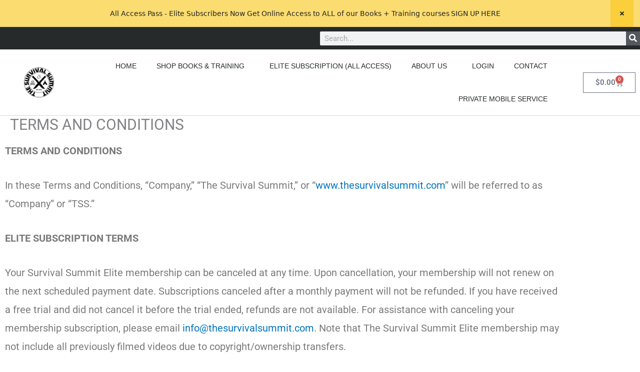

--- FILE ---
content_type: text/css; charset=utf-8
request_url: https://thesurvivalsummit.com/wp-content/uploads/elementor/css/post-13.css?ver=1768385834
body_size: 1485
content:
.elementor-13 .elementor-element.elementor-element-27ede345 > .elementor-container > .elementor-column > .elementor-widget-wrap{align-content:center;align-items:center;}.elementor-13 .elementor-element.elementor-element-27ede345:not(.elementor-motion-effects-element-type-background), .elementor-13 .elementor-element.elementor-element-27ede345 > .elementor-motion-effects-container > .elementor-motion-effects-layer{background-color:#262a2b;}.elementor-13 .elementor-element.elementor-element-27ede345 > .elementor-container{min-height:45px;}.elementor-13 .elementor-element.elementor-element-27ede345{transition:background 0.3s, border 0.3s, border-radius 0.3s, box-shadow 0.3s;}.elementor-13 .elementor-element.elementor-element-27ede345 > .elementor-background-overlay{transition:background 0.3s, border-radius 0.3s, opacity 0.3s;}.elementor-widget-heading .elementor-heading-title{font-family:var( --e-global-typography-primary-font-family ), Sans-serif;font-weight:var( --e-global-typography-primary-font-weight );color:var( --e-global-color-primary );}.elementor-13 .elementor-element.elementor-element-7410ead{text-align:center;}.elementor-13 .elementor-element.elementor-element-7410ead .elementor-heading-title{font-family:"Octin Spraypaint", Sans-serif;text-transform:uppercase;color:#ffd400;}.elementor-bc-flex-widget .elementor-13 .elementor-element.elementor-element-b74b6ea.elementor-column .elementor-widget-wrap{align-items:center;}.elementor-13 .elementor-element.elementor-element-b74b6ea.elementor-column.elementor-element[data-element_type="column"] > .elementor-widget-wrap.elementor-element-populated{align-content:center;align-items:center;}.elementor-13 .elementor-element.elementor-element-b74b6ea.elementor-column > .elementor-widget-wrap{justify-content:center;}.elementor-widget-search-form input[type="search"].elementor-search-form__input{font-family:var( --e-global-typography-text-font-family ), Sans-serif;font-weight:var( --e-global-typography-text-font-weight );}.elementor-widget-search-form .elementor-search-form__input,
					.elementor-widget-search-form .elementor-search-form__icon,
					.elementor-widget-search-form .elementor-lightbox .dialog-lightbox-close-button,
					.elementor-widget-search-form .elementor-lightbox .dialog-lightbox-close-button:hover,
					.elementor-widget-search-form.elementor-search-form--skin-full_screen input[type="search"].elementor-search-form__input{color:var( --e-global-color-text );fill:var( --e-global-color-text );}.elementor-widget-search-form .elementor-search-form__submit{font-family:var( --e-global-typography-text-font-family ), Sans-serif;font-weight:var( --e-global-typography-text-font-weight );background-color:var( --e-global-color-secondary );}.elementor-13 .elementor-element.elementor-element-3636fa0 .elementor-search-form__container{min-height:28px;}.elementor-13 .elementor-element.elementor-element-3636fa0 .elementor-search-form__submit{min-width:28px;}body:not(.rtl) .elementor-13 .elementor-element.elementor-element-3636fa0 .elementor-search-form__icon{padding-left:calc(28px / 3);}body.rtl .elementor-13 .elementor-element.elementor-element-3636fa0 .elementor-search-form__icon{padding-right:calc(28px / 3);}.elementor-13 .elementor-element.elementor-element-3636fa0 .elementor-search-form__input, .elementor-13 .elementor-element.elementor-element-3636fa0.elementor-search-form--button-type-text .elementor-search-form__submit{padding-left:calc(28px / 3);padding-right:calc(28px / 3);}.elementor-13 .elementor-element.elementor-element-3636fa0:not(.elementor-search-form--skin-full_screen) .elementor-search-form__container{border-radius:2px;}.elementor-13 .elementor-element.elementor-element-3636fa0.elementor-search-form--skin-full_screen input[type="search"].elementor-search-form__input{border-radius:2px;}.elementor-13 .elementor-element.elementor-element-620a5c5 > .elementor-container > .elementor-column > .elementor-widget-wrap{align-content:center;align-items:center;}.elementor-13 .elementor-element.elementor-element-620a5c5{border-style:solid;border-width:0px 0px 1px 0px;border-color:#d8d8d8;z-index:55;}.elementor-widget-theme-site-logo .widget-image-caption{color:var( --e-global-color-text );font-family:var( --e-global-typography-text-font-family ), Sans-serif;font-weight:var( --e-global-typography-text-font-weight );}.elementor-13 .elementor-element.elementor-element-22789df5 > .elementor-widget-container{margin:0% 0% 0% 0%;padding:0% 0% 0% 0%;}.elementor-13 .elementor-element.elementor-element-22789df5{z-index:1;}.elementor-13 .elementor-element.elementor-element-22789df5 img{width:40%;opacity:1;}.elementor-widget-nav-menu .elementor-nav-menu .elementor-item{font-family:var( --e-global-typography-primary-font-family ), Sans-serif;font-weight:var( --e-global-typography-primary-font-weight );}.elementor-widget-nav-menu .elementor-nav-menu--main .elementor-item{color:var( --e-global-color-text );fill:var( --e-global-color-text );}.elementor-widget-nav-menu .elementor-nav-menu--main .elementor-item:hover,
					.elementor-widget-nav-menu .elementor-nav-menu--main .elementor-item.elementor-item-active,
					.elementor-widget-nav-menu .elementor-nav-menu--main .elementor-item.highlighted,
					.elementor-widget-nav-menu .elementor-nav-menu--main .elementor-item:focus{color:var( --e-global-color-accent );fill:var( --e-global-color-accent );}.elementor-widget-nav-menu .elementor-nav-menu--main:not(.e--pointer-framed) .elementor-item:before,
					.elementor-widget-nav-menu .elementor-nav-menu--main:not(.e--pointer-framed) .elementor-item:after{background-color:var( --e-global-color-accent );}.elementor-widget-nav-menu .e--pointer-framed .elementor-item:before,
					.elementor-widget-nav-menu .e--pointer-framed .elementor-item:after{border-color:var( --e-global-color-accent );}.elementor-widget-nav-menu{--e-nav-menu-divider-color:var( --e-global-color-text );}.elementor-widget-nav-menu .elementor-nav-menu--dropdown .elementor-item, .elementor-widget-nav-menu .elementor-nav-menu--dropdown  .elementor-sub-item{font-family:var( --e-global-typography-accent-font-family ), Sans-serif;font-weight:var( --e-global-typography-accent-font-weight );}.elementor-13 .elementor-element.elementor-element-2a8ed9a9{width:var( --container-widget-width, 102.21% );max-width:102.21%;--container-widget-width:102.21%;--container-widget-flex-grow:0;}.elementor-13 .elementor-element.elementor-element-2a8ed9a9 .elementor-menu-toggle{margin-left:auto;background-color:rgba(0,0,0,0);}.elementor-13 .elementor-element.elementor-element-2a8ed9a9 .elementor-nav-menu .elementor-item{font-family:"Octin Spraypaint", Sans-serif;font-size:14px;font-weight:500;}.elementor-13 .elementor-element.elementor-element-2a8ed9a9 .elementor-nav-menu--main .elementor-item{color:#262a2b;fill:#262a2b;padding-top:23px;padding-bottom:23px;}.elementor-13 .elementor-element.elementor-element-2a8ed9a9 .elementor-nav-menu--main .elementor-item:hover,
					.elementor-13 .elementor-element.elementor-element-2a8ed9a9 .elementor-nav-menu--main .elementor-item.elementor-item-active,
					.elementor-13 .elementor-element.elementor-element-2a8ed9a9 .elementor-nav-menu--main .elementor-item.highlighted,
					.elementor-13 .elementor-element.elementor-element-2a8ed9a9 .elementor-nav-menu--main .elementor-item:focus{color:#6f7700;fill:#6f7700;}.elementor-13 .elementor-element.elementor-element-2a8ed9a9 .elementor-nav-menu--dropdown{background-color:#f9f9f9;}.elementor-13 .elementor-element.elementor-element-2a8ed9a9 .elementor-nav-menu--dropdown a:hover,
					.elementor-13 .elementor-element.elementor-element-2a8ed9a9 .elementor-nav-menu--dropdown a:focus,
					.elementor-13 .elementor-element.elementor-element-2a8ed9a9 .elementor-nav-menu--dropdown a.elementor-item-active,
					.elementor-13 .elementor-element.elementor-element-2a8ed9a9 .elementor-nav-menu--dropdown a.highlighted{background-color:#e8c204;}.elementor-13 .elementor-element.elementor-element-2a8ed9a9 .elementor-nav-menu--dropdown .elementor-item, .elementor-13 .elementor-element.elementor-element-2a8ed9a9 .elementor-nav-menu--dropdown  .elementor-sub-item{font-family:"Octin", Sans-serif;font-size:20px;}.elementor-widget-woocommerce-menu-cart .elementor-menu-cart__toggle .elementor-button{font-family:var( --e-global-typography-primary-font-family ), Sans-serif;font-weight:var( --e-global-typography-primary-font-weight );}.elementor-widget-woocommerce-menu-cart .elementor-menu-cart__product-name a{font-family:var( --e-global-typography-primary-font-family ), Sans-serif;font-weight:var( --e-global-typography-primary-font-weight );}.elementor-widget-woocommerce-menu-cart .elementor-menu-cart__product-price{font-family:var( --e-global-typography-primary-font-family ), Sans-serif;font-weight:var( --e-global-typography-primary-font-weight );}.elementor-widget-woocommerce-menu-cart .elementor-menu-cart__footer-buttons .elementor-button{font-family:var( --e-global-typography-primary-font-family ), Sans-serif;font-weight:var( --e-global-typography-primary-font-weight );}.elementor-widget-woocommerce-menu-cart .elementor-menu-cart__footer-buttons a.elementor-button--view-cart{font-family:var( --e-global-typography-primary-font-family ), Sans-serif;font-weight:var( --e-global-typography-primary-font-weight );}.elementor-widget-woocommerce-menu-cart .elementor-menu-cart__footer-buttons a.elementor-button--checkout{font-family:var( --e-global-typography-primary-font-family ), Sans-serif;font-weight:var( --e-global-typography-primary-font-weight );}.elementor-widget-woocommerce-menu-cart .woocommerce-mini-cart__empty-message{font-family:var( --e-global-typography-primary-font-family ), Sans-serif;font-weight:var( --e-global-typography-primary-font-weight );}.elementor-13 .elementor-element.elementor-element-b2c7c86{--main-alignment:right;--divider-style:solid;--subtotal-divider-style:solid;--elementor-remove-from-cart-button:none;--remove-from-cart-button:block;--cart-border-style:none;--cart-footer-layout:1fr 1fr;--products-max-height-sidecart:calc(100vh - 240px);--products-max-height-minicart:calc(100vh - 385px);}.elementor-13 .elementor-element.elementor-element-b2c7c86 .widget_shopping_cart_content{--subtotal-divider-left-width:0;--subtotal-divider-right-width:0;}.elementor-theme-builder-content-area{height:400px;}.elementor-location-header:before, .elementor-location-footer:before{content:"";display:table;clear:both;}@media(min-width:768px){.elementor-13 .elementor-element.elementor-element-52d08be4{width:12.14%;}.elementor-13 .elementor-element.elementor-element-6bfe4925{width:75%;}.elementor-13 .elementor-element.elementor-element-f160f82{width:12.167%;}}@media(max-width:1024px){.elementor-13 .elementor-element.elementor-element-27ede345{padding:10px 20px 10px 20px;}.elementor-13 .elementor-element.elementor-element-620a5c5{padding:40px 20px 40px 20px;}}@media(max-width:767px){.elementor-13 .elementor-element.elementor-element-27ede345{padding:10px 20px 10px 20px;}.elementor-13 .elementor-element.elementor-element-620a5c5{padding:30px 20px 30px 20px;}.elementor-13 .elementor-element.elementor-element-52d08be4{width:70%;}.elementor-13 .elementor-element.elementor-element-22789df5 img{width:80px;}.elementor-13 .elementor-element.elementor-element-6bfe4925{width:30%;}.elementor-13 .elementor-element.elementor-element-2a8ed9a9 .elementor-nav-menu--main > .elementor-nav-menu > li > .elementor-nav-menu--dropdown, .elementor-13 .elementor-element.elementor-element-2a8ed9a9 .elementor-nav-menu__container.elementor-nav-menu--dropdown{margin-top:44px !important;}}@media(max-width:1024px) and (min-width:768px){.elementor-13 .elementor-element.elementor-element-362c2286{width:70%;}.elementor-13 .elementor-element.elementor-element-b74b6ea{width:70%;}}/* Start Custom Fonts CSS */@font-face {
	font-family: 'Octin';
	font-style: normal;
	font-weight: normal;
	font-display: auto;
	src: url('http://thesurvivalsummit.com/wp-content/uploads/2019/06/octin-spraypaint-a-rg-1.ttf') format('truetype');
}
@font-face {
	font-family: 'Octin';
	font-style: normal;
	font-weight: normal;
	font-display: auto;
	src: ;
}
/* End Custom Fonts CSS */

--- FILE ---
content_type: text/css; charset=utf-8
request_url: https://thesurvivalsummit.com/wp-content/cache/background-css/thesurvivalsummit.com/wp-content/uploads/elementor/css/post-132.css?ver=1768385834&wpr_t=1768458108
body_size: 1942
content:
.elementor-132 .elementor-element.elementor-element-42f749a0:not(.elementor-motion-effects-element-type-background), .elementor-132 .elementor-element.elementor-element-42f749a0 > .elementor-motion-effects-container > .elementor-motion-effects-layer{background-color:#54595f;background-image:var(--wpr-bg-a01e4afd-48dc-4f32-a2df-7ec6ab094cef);background-position:center center;background-repeat:no-repeat;background-size:contain;}.elementor-132 .elementor-element.elementor-element-42f749a0{transition:background 0.3s, border 0.3s, border-radius 0.3s, box-shadow 0.3s;padding:70px 0px 70px 0px;}.elementor-132 .elementor-element.elementor-element-42f749a0 > .elementor-background-overlay{transition:background 0.3s, border-radius 0.3s, opacity 0.3s;}.elementor-132 .elementor-element.elementor-element-68ffceea > .elementor-element-populated{margin:0px 0px 0px 0px;--e-column-margin-right:0px;--e-column-margin-left:0px;}.elementor-132 .elementor-element.elementor-element-430a0354{--grid-template-columns:repeat(0, auto);--icon-size:15px;--grid-column-gap:9px;--grid-row-gap:0px;}.elementor-132 .elementor-element.elementor-element-430a0354 .elementor-widget-container{text-align:center;}.elementor-132 .elementor-element.elementor-element-430a0354 > .elementor-widget-container{padding:0px 0px 0px 0px;}.elementor-132 .elementor-element.elementor-element-430a0354 .elementor-social-icon{background-color:rgba(255,255,255,0.21);--icon-padding:0.6em;}.elementor-132 .elementor-element.elementor-element-430a0354 .elementor-social-icon i{color:#ffffff;}.elementor-132 .elementor-element.elementor-element-430a0354 .elementor-social-icon svg{fill:#ffffff;}.elementor-132 .elementor-element.elementor-element-430a0354 .elementor-social-icon:hover{background-color:#ffffff;}.elementor-132 .elementor-element.elementor-element-430a0354 .elementor-social-icon:hover i{color:#001c38;}.elementor-132 .elementor-element.elementor-element-430a0354 .elementor-social-icon:hover svg{fill:#001c38;}.elementor-widget-text-editor{font-family:var( --e-global-typography-text-font-family ), Sans-serif;font-weight:var( --e-global-typography-text-font-weight );color:var( --e-global-color-text );}.elementor-widget-text-editor.elementor-drop-cap-view-stacked .elementor-drop-cap{background-color:var( --e-global-color-primary );}.elementor-widget-text-editor.elementor-drop-cap-view-framed .elementor-drop-cap, .elementor-widget-text-editor.elementor-drop-cap-view-default .elementor-drop-cap{color:var( --e-global-color-primary );border-color:var( --e-global-color-primary );}.elementor-132 .elementor-element.elementor-element-b13eafd{font-family:"Roboto", Sans-serif;font-size:17px;font-weight:400;color:#E0E8E1;}.elementor-widget-woocommerce-menu-cart .elementor-menu-cart__toggle .elementor-button{font-family:var( --e-global-typography-primary-font-family ), Sans-serif;font-weight:var( --e-global-typography-primary-font-weight );}.elementor-widget-woocommerce-menu-cart .elementor-menu-cart__product-name a{font-family:var( --e-global-typography-primary-font-family ), Sans-serif;font-weight:var( --e-global-typography-primary-font-weight );}.elementor-widget-woocommerce-menu-cart .elementor-menu-cart__product-price{font-family:var( --e-global-typography-primary-font-family ), Sans-serif;font-weight:var( --e-global-typography-primary-font-weight );}.elementor-widget-woocommerce-menu-cart .elementor-menu-cart__footer-buttons .elementor-button{font-family:var( --e-global-typography-primary-font-family ), Sans-serif;font-weight:var( --e-global-typography-primary-font-weight );}.elementor-widget-woocommerce-menu-cart .elementor-menu-cart__footer-buttons a.elementor-button--view-cart{font-family:var( --e-global-typography-primary-font-family ), Sans-serif;font-weight:var( --e-global-typography-primary-font-weight );}.elementor-widget-woocommerce-menu-cart .elementor-menu-cart__footer-buttons a.elementor-button--checkout{font-family:var( --e-global-typography-primary-font-family ), Sans-serif;font-weight:var( --e-global-typography-primary-font-weight );}.elementor-widget-woocommerce-menu-cart .woocommerce-mini-cart__empty-message{font-family:var( --e-global-typography-primary-font-family ), Sans-serif;font-weight:var( --e-global-typography-primary-font-weight );}.elementor-132 .elementor-element.elementor-element-37181fe{--divider-style:solid;--subtotal-divider-style:solid;--elementor-remove-from-cart-button:none;--remove-from-cart-button:block;--toggle-button-text-color:#EBDDDD;--toggle-button-background-color:#100F0F;--cart-border-style:none;--cart-footer-layout:1fr 1fr;--products-max-height-sidecart:calc(100vh - 240px);--products-max-height-minicart:calc(100vh - 385px);}.elementor-132 .elementor-element.elementor-element-37181fe .widget_shopping_cart_content{--subtotal-divider-left-width:0;--subtotal-divider-right-width:0;}.elementor-widget-image .widget-image-caption{color:var( --e-global-color-text );font-family:var( --e-global-typography-text-font-family ), Sans-serif;font-weight:var( --e-global-typography-text-font-weight );}.elementor-widget-button .elementor-button{background-color:var( --e-global-color-accent );font-family:var( --e-global-typography-accent-font-family ), Sans-serif;font-weight:var( --e-global-typography-accent-font-weight );}.elementor-bc-flex-widget .elementor-132 .elementor-element.elementor-element-ae308f5.elementor-column .elementor-widget-wrap{align-items:flex-start;}.elementor-132 .elementor-element.elementor-element-ae308f5.elementor-column.elementor-element[data-element_type="column"] > .elementor-widget-wrap.elementor-element-populated{align-content:flex-start;align-items:flex-start;}.elementor-widget-heading .elementor-heading-title{font-family:var( --e-global-typography-primary-font-family ), Sans-serif;font-weight:var( --e-global-typography-primary-font-weight );color:var( --e-global-color-primary );}.elementor-132 .elementor-element.elementor-element-af5f8c7{text-align:start;}.elementor-132 .elementor-element.elementor-element-af5f8c7 .elementor-heading-title{font-family:"Octin Spraypaint", Sans-serif;font-size:22px;font-weight:500;color:#ffffff;}.elementor-widget-icon-list .elementor-icon-list-item:not(:last-child):after{border-color:var( --e-global-color-text );}.elementor-widget-icon-list .elementor-icon-list-icon i{color:var( --e-global-color-primary );}.elementor-widget-icon-list .elementor-icon-list-icon svg{fill:var( --e-global-color-primary );}.elementor-widget-icon-list .elementor-icon-list-item > .elementor-icon-list-text, .elementor-widget-icon-list .elementor-icon-list-item > a{font-family:var( --e-global-typography-text-font-family ), Sans-serif;font-weight:var( --e-global-typography-text-font-weight );}.elementor-widget-icon-list .elementor-icon-list-text{color:var( --e-global-color-secondary );}.elementor-132 .elementor-element.elementor-element-0bba421 .elementor-icon-list-items:not(.elementor-inline-items) .elementor-icon-list-item:not(:last-child){padding-block-end:calc(5px/2);}.elementor-132 .elementor-element.elementor-element-0bba421 .elementor-icon-list-items:not(.elementor-inline-items) .elementor-icon-list-item:not(:first-child){margin-block-start:calc(5px/2);}.elementor-132 .elementor-element.elementor-element-0bba421 .elementor-icon-list-items.elementor-inline-items .elementor-icon-list-item{margin-inline:calc(5px/2);}.elementor-132 .elementor-element.elementor-element-0bba421 .elementor-icon-list-items.elementor-inline-items{margin-inline:calc(-5px/2);}.elementor-132 .elementor-element.elementor-element-0bba421 .elementor-icon-list-items.elementor-inline-items .elementor-icon-list-item:after{inset-inline-end:calc(-5px/2);}.elementor-132 .elementor-element.elementor-element-0bba421 .elementor-icon-list-icon i{transition:color 0.3s;}.elementor-132 .elementor-element.elementor-element-0bba421 .elementor-icon-list-icon svg{transition:fill 0.3s;}.elementor-132 .elementor-element.elementor-element-0bba421{--e-icon-list-icon-size:0px;--icon-vertical-offset:0px;}.elementor-132 .elementor-element.elementor-element-0bba421 .elementor-icon-list-icon{padding-inline-end:0px;}.elementor-132 .elementor-element.elementor-element-0bba421 .elementor-icon-list-item > .elementor-icon-list-text, .elementor-132 .elementor-element.elementor-element-0bba421 .elementor-icon-list-item > a{font-size:14px;font-weight:300;}.elementor-132 .elementor-element.elementor-element-0bba421 .elementor-icon-list-text{color:#ffffff;transition:color 0.3s;}.elementor-132 .elementor-element.elementor-element-d3c2a50{color:#F4EDED;}.elementor-bc-flex-widget .elementor-132 .elementor-element.elementor-element-8c074b8.elementor-column .elementor-widget-wrap{align-items:flex-start;}.elementor-132 .elementor-element.elementor-element-8c074b8.elementor-column.elementor-element[data-element_type="column"] > .elementor-widget-wrap.elementor-element-populated{align-content:flex-start;align-items:flex-start;}.elementor-132 .elementor-element.elementor-element-7097f808{text-align:start;}.elementor-132 .elementor-element.elementor-element-7097f808 .elementor-heading-title{font-family:"Octin Spraypaint", Sans-serif;font-size:22px;font-weight:500;color:#ffffff;}.elementor-132 .elementor-element.elementor-element-f6a715e .elementor-icon-list-items:not(.elementor-inline-items) .elementor-icon-list-item:not(:last-child){padding-block-end:calc(5px/2);}.elementor-132 .elementor-element.elementor-element-f6a715e .elementor-icon-list-items:not(.elementor-inline-items) .elementor-icon-list-item:not(:first-child){margin-block-start:calc(5px/2);}.elementor-132 .elementor-element.elementor-element-f6a715e .elementor-icon-list-items.elementor-inline-items .elementor-icon-list-item{margin-inline:calc(5px/2);}.elementor-132 .elementor-element.elementor-element-f6a715e .elementor-icon-list-items.elementor-inline-items{margin-inline:calc(-5px/2);}.elementor-132 .elementor-element.elementor-element-f6a715e .elementor-icon-list-items.elementor-inline-items .elementor-icon-list-item:after{inset-inline-end:calc(-5px/2);}.elementor-132 .elementor-element.elementor-element-f6a715e .elementor-icon-list-icon i{transition:color 0.3s;}.elementor-132 .elementor-element.elementor-element-f6a715e .elementor-icon-list-icon svg{transition:fill 0.3s;}.elementor-132 .elementor-element.elementor-element-f6a715e{--e-icon-list-icon-size:0px;--icon-vertical-offset:0px;}.elementor-132 .elementor-element.elementor-element-f6a715e .elementor-icon-list-icon{padding-inline-end:0px;}.elementor-132 .elementor-element.elementor-element-f6a715e .elementor-icon-list-item > .elementor-icon-list-text, .elementor-132 .elementor-element.elementor-element-f6a715e .elementor-icon-list-item > a{font-size:14px;font-weight:300;}.elementor-132 .elementor-element.elementor-element-f6a715e .elementor-icon-list-text{color:#ffffff;transition:color 0.3s;}.elementor-bc-flex-widget .elementor-132 .elementor-element.elementor-element-d0df3.elementor-column .elementor-widget-wrap{align-items:flex-start;}.elementor-132 .elementor-element.elementor-element-d0df3.elementor-column.elementor-element[data-element_type="column"] > .elementor-widget-wrap.elementor-element-populated{align-content:flex-start;align-items:flex-start;}.elementor-132 .elementor-element.elementor-element-3ede10bb{text-align:start;}.elementor-132 .elementor-element.elementor-element-3ede10bb .elementor-heading-title{font-family:"Octin Spraypaint", Sans-serif;font-size:22px;font-weight:500;color:#ffffff;}.elementor-132 .elementor-element.elementor-element-298814c0 .elementor-icon-list-items:not(.elementor-inline-items) .elementor-icon-list-item:not(:last-child){padding-block-end:calc(5px/2);}.elementor-132 .elementor-element.elementor-element-298814c0 .elementor-icon-list-items:not(.elementor-inline-items) .elementor-icon-list-item:not(:first-child){margin-block-start:calc(5px/2);}.elementor-132 .elementor-element.elementor-element-298814c0 .elementor-icon-list-items.elementor-inline-items .elementor-icon-list-item{margin-inline:calc(5px/2);}.elementor-132 .elementor-element.elementor-element-298814c0 .elementor-icon-list-items.elementor-inline-items{margin-inline:calc(-5px/2);}.elementor-132 .elementor-element.elementor-element-298814c0 .elementor-icon-list-items.elementor-inline-items .elementor-icon-list-item:after{inset-inline-end:calc(-5px/2);}.elementor-132 .elementor-element.elementor-element-298814c0 .elementor-icon-list-icon i{transition:color 0.3s;}.elementor-132 .elementor-element.elementor-element-298814c0 .elementor-icon-list-icon svg{transition:fill 0.3s;}.elementor-132 .elementor-element.elementor-element-298814c0{--e-icon-list-icon-size:0px;--icon-vertical-offset:0px;}.elementor-132 .elementor-element.elementor-element-298814c0 .elementor-icon-list-icon{padding-inline-end:0px;}.elementor-132 .elementor-element.elementor-element-298814c0 .elementor-icon-list-item > .elementor-icon-list-text, .elementor-132 .elementor-element.elementor-element-298814c0 .elementor-icon-list-item > a{font-size:14px;font-weight:300;}.elementor-132 .elementor-element.elementor-element-298814c0 .elementor-icon-list-text{color:#ffffff;transition:color 0.3s;}.elementor-132 .elementor-element.elementor-element-7c8bcb42 > .elementor-container > .elementor-column > .elementor-widget-wrap{align-content:center;align-items:center;}.elementor-132 .elementor-element.elementor-element-7c8bcb42:not(.elementor-motion-effects-element-type-background), .elementor-132 .elementor-element.elementor-element-7c8bcb42 > .elementor-motion-effects-container > .elementor-motion-effects-layer{background-color:#000000;}.elementor-132 .elementor-element.elementor-element-7c8bcb42 > .elementor-container{min-height:50px;}.elementor-132 .elementor-element.elementor-element-7c8bcb42{border-style:solid;border-width:1px 0px 0px 0px;border-color:rgba(255,255,255,0.19);transition:background 0.3s, border 0.3s, border-radius 0.3s, box-shadow 0.3s;}.elementor-132 .elementor-element.elementor-element-7c8bcb42 > .elementor-background-overlay{transition:background 0.3s, border-radius 0.3s, opacity 0.3s;}.elementor-132 .elementor-element.elementor-element-1a22724c{text-align:start;}.elementor-132 .elementor-element.elementor-element-1a22724c .elementor-heading-title{font-size:12px;font-weight:300;color:#adadad;}.elementor-132 .elementor-element.elementor-element-5c82cc97{text-align:end;}.elementor-132 .elementor-element.elementor-element-5c82cc97 .elementor-heading-title{font-size:12px;font-weight:300;color:#adadad;}.elementor-widget-theme-page-title .elementor-heading-title{font-family:var( --e-global-typography-primary-font-family ), Sans-serif;font-weight:var( --e-global-typography-primary-font-weight );color:var( --e-global-color-primary );}.elementor-theme-builder-content-area{height:400px;}.elementor-location-header:before, .elementor-location-footer:before{content:"";display:table;clear:both;}@media(max-width:1024px) and (min-width:768px){.elementor-132 .elementor-element.elementor-element-68ffceea{width:35%;}.elementor-132 .elementor-element.elementor-element-ae308f5{width:20%;}.elementor-132 .elementor-element.elementor-element-8c074b8{width:20%;}.elementor-132 .elementor-element.elementor-element-d0df3{width:20%;}}@media(max-width:1024px){.elementor-132 .elementor-element.elementor-element-42f749a0{padding:50px 20px 50px 20px;}.elementor-132 .elementor-element.elementor-element-68ffceea > .elementor-element-populated{margin:0% 15% 0% 0%;--e-column-margin-right:15%;--e-column-margin-left:0%;}.elementor-132 .elementor-element.elementor-element-430a0354{--icon-size:23px;}.elementor-132 .elementor-element.elementor-element-eea1fff{text-align:start;}.elementor-132 .elementor-element.elementor-element-0bba421 .elementor-icon-list-item > .elementor-icon-list-text, .elementor-132 .elementor-element.elementor-element-0bba421 .elementor-icon-list-item > a{font-size:13px;}.elementor-132 .elementor-element.elementor-element-f6a715e .elementor-icon-list-item > .elementor-icon-list-text, .elementor-132 .elementor-element.elementor-element-f6a715e .elementor-icon-list-item > a{font-size:13px;}.elementor-132 .elementor-element.elementor-element-298814c0 > .elementor-widget-container{margin:0px 0px 0px 0px;}.elementor-132 .elementor-element.elementor-element-298814c0 .elementor-icon-list-items:not(.elementor-inline-items) .elementor-icon-list-item:not(:last-child){padding-block-end:calc(5px/2);}.elementor-132 .elementor-element.elementor-element-298814c0 .elementor-icon-list-items:not(.elementor-inline-items) .elementor-icon-list-item:not(:first-child){margin-block-start:calc(5px/2);}.elementor-132 .elementor-element.elementor-element-298814c0 .elementor-icon-list-items.elementor-inline-items .elementor-icon-list-item{margin-inline:calc(5px/2);}.elementor-132 .elementor-element.elementor-element-298814c0 .elementor-icon-list-items.elementor-inline-items{margin-inline:calc(-5px/2);}.elementor-132 .elementor-element.elementor-element-298814c0 .elementor-icon-list-items.elementor-inline-items .elementor-icon-list-item:after{inset-inline-end:calc(-5px/2);}.elementor-132 .elementor-element.elementor-element-298814c0 .elementor-icon-list-item > .elementor-icon-list-text, .elementor-132 .elementor-element.elementor-element-298814c0 .elementor-icon-list-item > a{font-size:13px;}.elementor-132 .elementor-element.elementor-element-7c8bcb42{padding:10px 20px 10px 20px;}}@media(max-width:767px){.elementor-132 .elementor-element.elementor-element-42f749a0{padding:35px 20px 35px 20px;}.elementor-132 .elementor-element.elementor-element-68ffceea > .elementor-element-populated{margin:0px 0px 50px 0px;--e-column-margin-right:0px;--e-column-margin-left:0px;padding:0px 0px 0px 0px;}.elementor-132 .elementor-element.elementor-element-430a0354 .elementor-widget-container{text-align:left;}.elementor-132 .elementor-element.elementor-element-430a0354{--icon-size:23px;}.elementor-132 .elementor-element.elementor-element-eea1fff{text-align:center;}.elementor-132 .elementor-element.elementor-element-ae308f5{width:50%;}.elementor-132 .elementor-element.elementor-element-ae308f5 > .elementor-element-populated{padding:0px 0px 0px 0px;}.elementor-132 .elementor-element.elementor-element-af5f8c7{text-align:start;}.elementor-132 .elementor-element.elementor-element-0bba421 > .elementor-widget-container{margin:-8px -8px -8px -8px;}.elementor-132 .elementor-element.elementor-element-0bba421 .elementor-icon-list-items:not(.elementor-inline-items) .elementor-icon-list-item:not(:last-child){padding-block-end:calc(6px/2);}.elementor-132 .elementor-element.elementor-element-0bba421 .elementor-icon-list-items:not(.elementor-inline-items) .elementor-icon-list-item:not(:first-child){margin-block-start:calc(6px/2);}.elementor-132 .elementor-element.elementor-element-0bba421 .elementor-icon-list-items.elementor-inline-items .elementor-icon-list-item{margin-inline:calc(6px/2);}.elementor-132 .elementor-element.elementor-element-0bba421 .elementor-icon-list-items.elementor-inline-items{margin-inline:calc(-6px/2);}.elementor-132 .elementor-element.elementor-element-0bba421 .elementor-icon-list-items.elementor-inline-items .elementor-icon-list-item:after{inset-inline-end:calc(-6px/2);}.elementor-132 .elementor-element.elementor-element-0bba421 .elementor-icon-list-item > .elementor-icon-list-text, .elementor-132 .elementor-element.elementor-element-0bba421 .elementor-icon-list-item > a{font-size:16px;}.elementor-132 .elementor-element.elementor-element-8c074b8{width:50%;}.elementor-132 .elementor-element.elementor-element-8c074b8 > .elementor-element-populated{padding:16% 0% 0% 0%;}.elementor-132 .elementor-element.elementor-element-7097f808{text-align:start;}.elementor-132 .elementor-element.elementor-element-f6a715e .elementor-icon-list-items:not(.elementor-inline-items) .elementor-icon-list-item:not(:last-child){padding-block-end:calc(12px/2);}.elementor-132 .elementor-element.elementor-element-f6a715e .elementor-icon-list-items:not(.elementor-inline-items) .elementor-icon-list-item:not(:first-child){margin-block-start:calc(12px/2);}.elementor-132 .elementor-element.elementor-element-f6a715e .elementor-icon-list-items.elementor-inline-items .elementor-icon-list-item{margin-inline:calc(12px/2);}.elementor-132 .elementor-element.elementor-element-f6a715e .elementor-icon-list-items.elementor-inline-items{margin-inline:calc(-12px/2);}.elementor-132 .elementor-element.elementor-element-f6a715e .elementor-icon-list-items.elementor-inline-items .elementor-icon-list-item:after{inset-inline-end:calc(-12px/2);}.elementor-132 .elementor-element.elementor-element-f6a715e .elementor-icon-list-item > .elementor-icon-list-text, .elementor-132 .elementor-element.elementor-element-f6a715e .elementor-icon-list-item > a{font-size:16px;}.elementor-132 .elementor-element.elementor-element-d0df3{width:50%;}.elementor-132 .elementor-element.elementor-element-d0df3 > .elementor-widget-wrap > .elementor-widget:not(.elementor-widget__width-auto):not(.elementor-widget__width-initial):not(:last-child):not(.elementor-absolute){margin-block-end:: 0px;}.elementor-132 .elementor-element.elementor-element-d0df3 > .elementor-element-populated{padding:0px 0px 0px 0px;}.elementor-132 .elementor-element.elementor-element-3ede10bb > .elementor-widget-container{margin:5px 5px 5px 5px;padding:0px 0px 0px 0px;}.elementor-132 .elementor-element.elementor-element-3ede10bb{text-align:start;}.elementor-132 .elementor-element.elementor-element-298814c0 > .elementor-widget-container{margin:14px 14px 14px 14px;}.elementor-132 .elementor-element.elementor-element-298814c0 .elementor-icon-list-items:not(.elementor-inline-items) .elementor-icon-list-item:not(:last-child){padding-block-end:calc(5px/2);}.elementor-132 .elementor-element.elementor-element-298814c0 .elementor-icon-list-items:not(.elementor-inline-items) .elementor-icon-list-item:not(:first-child){margin-block-start:calc(5px/2);}.elementor-132 .elementor-element.elementor-element-298814c0 .elementor-icon-list-items.elementor-inline-items .elementor-icon-list-item{margin-inline:calc(5px/2);}.elementor-132 .elementor-element.elementor-element-298814c0 .elementor-icon-list-items.elementor-inline-items{margin-inline:calc(-5px/2);}.elementor-132 .elementor-element.elementor-element-298814c0 .elementor-icon-list-items.elementor-inline-items .elementor-icon-list-item:after{inset-inline-end:calc(-5px/2);}.elementor-132 .elementor-element.elementor-element-298814c0 .elementor-icon-list-item > .elementor-icon-list-text, .elementor-132 .elementor-element.elementor-element-298814c0 .elementor-icon-list-item > a{font-size:12px;line-height:1.9em;letter-spacing:-0.5px;}.elementor-132 .elementor-element.elementor-element-7c8bcb42{padding:30px 20px 20px 20px;}.elementor-132 .elementor-element.elementor-element-3f25c995 > .elementor-element-populated{margin:0px 0px 0px 0px;--e-column-margin-right:0px;--e-column-margin-left:0px;padding:0px 0px 0px 0px;}.elementor-132 .elementor-element.elementor-element-1a22724c{text-align:center;}.elementor-132 .elementor-element.elementor-element-5c82cc97{text-align:center;}}

--- FILE ---
content_type: text/css; charset=utf-8
request_url: https://thesurvivalsummit.com/wp-content/themes/tss-theme/style.css?ver=1.1779.69
body_size: 469
content:
/**
Theme Name: TheSurvivalSummit
Author: Bearded Cigar Lover
Author URI: https://beardedcigarlover.com
Description: 2 / 2

Introducing \"The Survival Summit,\" a dynamic and energetic WordPress theme designed for individuals who have a passion for survival and living off the land. This theme is perfect for outdoor enthusiasts, survivalists, and anyone who loves adventure and exploration.

With its bold and vibrant design, The Survival Summit immediately captures the essence of living off the grid. The theme features stunning imagery of the wilderness, showcasing the natural beauty of the great outdoors.

Wilderness Survival is fully customizable, allowing users to tailor the theme to their specific needs. The theme includes a range of pre-designed templates for blog posts, galleries, and portfolios, making it easy to create engaging and informative content.

Built on a powerful and user-friendly platform, The Survival Summit is easy to use and customize, even for those with little to no coding experience. The theme includes a range of features and plugins, including social media integration, eCommerce functionality, and SEO optimization, ensuring that your website ranks high on search engine results pages.

Whether you\'re a survivalist, outdoor enthusiast, or love the thrill of adventure, The Survival Summit is the perfect WordPress theme for you. With its bold and energetic design and powerful features, Wilderness Survival will take your website to the next level, inspiring your readers to explore the great outdoors and live off the land.
Version: 1.1779.69
License: GNU General Public License v2 or later
License URI: http://www.gnu.org/licenses/gpl-2.0.html
Text Domain: thesurvivalsummit
Template: astra
*/

--- FILE ---
content_type: application/javascript; charset=utf-8
request_url: https://thesurvivalsummit.com/wp-content/cache/min/1/wp-content/plugins/learndash-course-grid/assets/js/elementor.js?ver=1767567322
body_size: 1
content:
(()=>{var __webpack_exports__={};
/*!************************************!*\
  !*** ./src/assets/js/elementor.js ***!
  \************************************/
(function(){let gridFound,masonryFound;const gridObserver=new MutationObserver(function(mutations){mutations.forEach(function(mutationRecord){const grid=mutationRecord.target.querySelector('.learndash-course-grid'),skin=grid.dataset.skin,display=mutationRecord.target.style.display;if('none'!==display){if('grid'===skin){gridFound=!0}else if('masonry'===skin){masonryFound=!0}}});if(gridFound&&'function'===typeof learndash_course_grid_init_grid_responsive_design){learndash_course_grid_init_grid_responsive_design()}
if(masonryFound&&'function'===typeof learndash_course_grid_init_masonry_responsive_design){learndash_course_grid_init_masonry_responsive_design()}});const grids=document.querySelectorAll('.learndash-course-grid');grids.forEach(function(grid){const target=grid.closest('.elementor-tab-content');if(target){gridObserver.observe(target,{attributes:!0,attributeFilter:['style']})}})})()})()